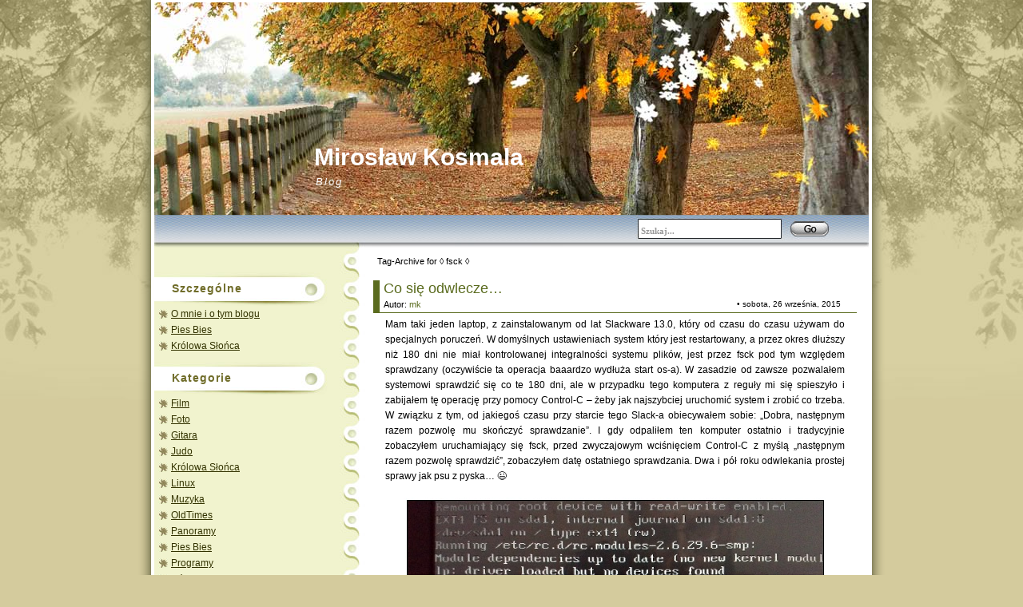

--- FILE ---
content_type: text/html; charset=UTF-8
request_url: http://www.kosmala.pl/?tag=fsck&lang=en
body_size: 9978
content:
<!DOCTYPE html PUBLIC "-//W3C//DTD XHTML 1.0 Transitional//EN" "http://www.w3.org/TR/xhtml1/DTD/xhtml1-transitional.dtd">
<html xmlns="http://www.w3.org/1999/xhtml" lang="pl-PL">
<head profile="http://gmpg.org/xfn/11">
	<meta http-equiv="Content-Type" content="text/html; charset=UTF-8" />
	<meta name="generator" content="WordPress 6.9" /> <!-- leave this for stats -->
	<link rel="stylesheet" href="http://www.kosmala.pl/wp-content/themes/maple-leaf/style.css" type="text/css" media="screen" />
	<link rel="alternate" type="application/atom+xml" title="Atom 0.3" href="http://www.kosmala.pl/?feed=atom" />
	<link rel="alternate" type="application/rss+xml" title="Mirosław Kosmala RSS Feed" href="http://www.kosmala.pl/?feed=rss2" />
	<link rel="pingback" href="http://www.kosmala.pl/xmlrpc.php" />
		<link rel='archives' title='styczeń 2026' href='http://www.kosmala.pl/?m=202601' />
	<link rel='archives' title='luty 2025' href='http://www.kosmala.pl/?m=202502' />
	<link rel='archives' title='listopad 2021' href='http://www.kosmala.pl/?m=202111' />
	<link rel='archives' title='lipiec 2021' href='http://www.kosmala.pl/?m=202107' />
	<link rel='archives' title='luty 2021' href='http://www.kosmala.pl/?m=202102' />
	<link rel='archives' title='styczeń 2021' href='http://www.kosmala.pl/?m=202101' />
	<link rel='archives' title='grudzień 2020' href='http://www.kosmala.pl/?m=202012' />
	<link rel='archives' title='listopad 2020' href='http://www.kosmala.pl/?m=202011' />
	<link rel='archives' title='październik 2020' href='http://www.kosmala.pl/?m=202010' />
	<link rel='archives' title='sierpień 2020' href='http://www.kosmala.pl/?m=202008' />
	<link rel='archives' title='lipiec 2020' href='http://www.kosmala.pl/?m=202007' />
	<link rel='archives' title='czerwiec 2020' href='http://www.kosmala.pl/?m=202006' />
	<link rel='archives' title='maj 2020' href='http://www.kosmala.pl/?m=202005' />
	<link rel='archives' title='kwiecień 2020' href='http://www.kosmala.pl/?m=202004' />
	<link rel='archives' title='marzec 2020' href='http://www.kosmala.pl/?m=202003' />
	<link rel='archives' title='luty 2020' href='http://www.kosmala.pl/?m=202002' />
	<link rel='archives' title='styczeń 2020' href='http://www.kosmala.pl/?m=202001' />
	<link rel='archives' title='grudzień 2019' href='http://www.kosmala.pl/?m=201912' />
	<link rel='archives' title='listopad 2019' href='http://www.kosmala.pl/?m=201911' />
	<link rel='archives' title='październik 2019' href='http://www.kosmala.pl/?m=201910' />
	<link rel='archives' title='wrzesień 2019' href='http://www.kosmala.pl/?m=201909' />
	<link rel='archives' title='sierpień 2019' href='http://www.kosmala.pl/?m=201908' />
	<link rel='archives' title='lipiec 2019' href='http://www.kosmala.pl/?m=201907' />
	<link rel='archives' title='kwiecień 2019' href='http://www.kosmala.pl/?m=201904' />
	<link rel='archives' title='marzec 2019' href='http://www.kosmala.pl/?m=201903' />
	<link rel='archives' title='styczeń 2019' href='http://www.kosmala.pl/?m=201901' />
	<link rel='archives' title='grudzień 2018' href='http://www.kosmala.pl/?m=201812' />
	<link rel='archives' title='listopad 2018' href='http://www.kosmala.pl/?m=201811' />
	<link rel='archives' title='październik 2018' href='http://www.kosmala.pl/?m=201810' />
	<link rel='archives' title='wrzesień 2018' href='http://www.kosmala.pl/?m=201809' />
	<link rel='archives' title='sierpień 2018' href='http://www.kosmala.pl/?m=201808' />
	<link rel='archives' title='lipiec 2018' href='http://www.kosmala.pl/?m=201807' />
	<link rel='archives' title='czerwiec 2018' href='http://www.kosmala.pl/?m=201806' />
	<link rel='archives' title='maj 2018' href='http://www.kosmala.pl/?m=201805' />
	<link rel='archives' title='kwiecień 2018' href='http://www.kosmala.pl/?m=201804' />
	<link rel='archives' title='marzec 2018' href='http://www.kosmala.pl/?m=201803' />
	<link rel='archives' title='luty 2018' href='http://www.kosmala.pl/?m=201802' />
	<link rel='archives' title='styczeń 2018' href='http://www.kosmala.pl/?m=201801' />
	<link rel='archives' title='grudzień 2017' href='http://www.kosmala.pl/?m=201712' />
	<link rel='archives' title='listopad 2017' href='http://www.kosmala.pl/?m=201711' />
	<link rel='archives' title='październik 2017' href='http://www.kosmala.pl/?m=201710' />
	<link rel='archives' title='wrzesień 2017' href='http://www.kosmala.pl/?m=201709' />
	<link rel='archives' title='sierpień 2017' href='http://www.kosmala.pl/?m=201708' />
	<link rel='archives' title='lipiec 2017' href='http://www.kosmala.pl/?m=201707' />
	<link rel='archives' title='czerwiec 2017' href='http://www.kosmala.pl/?m=201706' />
	<link rel='archives' title='maj 2017' href='http://www.kosmala.pl/?m=201705' />
	<link rel='archives' title='kwiecień 2017' href='http://www.kosmala.pl/?m=201704' />
	<link rel='archives' title='marzec 2017' href='http://www.kosmala.pl/?m=201703' />
	<link rel='archives' title='luty 2017' href='http://www.kosmala.pl/?m=201702' />
	<link rel='archives' title='styczeń 2017' href='http://www.kosmala.pl/?m=201701' />
	<link rel='archives' title='grudzień 2016' href='http://www.kosmala.pl/?m=201612' />
	<link rel='archives' title='listopad 2016' href='http://www.kosmala.pl/?m=201611' />
	<link rel='archives' title='październik 2016' href='http://www.kosmala.pl/?m=201610' />
	<link rel='archives' title='wrzesień 2016' href='http://www.kosmala.pl/?m=201609' />
	<link rel='archives' title='sierpień 2016' href='http://www.kosmala.pl/?m=201608' />
	<link rel='archives' title='lipiec 2016' href='http://www.kosmala.pl/?m=201607' />
	<link rel='archives' title='czerwiec 2016' href='http://www.kosmala.pl/?m=201606' />
	<link rel='archives' title='maj 2016' href='http://www.kosmala.pl/?m=201605' />
	<link rel='archives' title='kwiecień 2016' href='http://www.kosmala.pl/?m=201604' />
	<link rel='archives' title='marzec 2016' href='http://www.kosmala.pl/?m=201603' />
	<link rel='archives' title='luty 2016' href='http://www.kosmala.pl/?m=201602' />
	<link rel='archives' title='styczeń 2016' href='http://www.kosmala.pl/?m=201601' />
	<link rel='archives' title='grudzień 2015' href='http://www.kosmala.pl/?m=201512' />
	<link rel='archives' title='listopad 2015' href='http://www.kosmala.pl/?m=201511' />
	<link rel='archives' title='październik 2015' href='http://www.kosmala.pl/?m=201510' />
	<link rel='archives' title='wrzesień 2015' href='http://www.kosmala.pl/?m=201509' />
	<link rel='archives' title='sierpień 2015' href='http://www.kosmala.pl/?m=201508' />
	<link rel='archives' title='lipiec 2015' href='http://www.kosmala.pl/?m=201507' />
	<link rel='archives' title='czerwiec 2015' href='http://www.kosmala.pl/?m=201506' />
	<link rel='archives' title='maj 2015' href='http://www.kosmala.pl/?m=201505' />
	<link rel='archives' title='kwiecień 2015' href='http://www.kosmala.pl/?m=201504' />
	<link rel='archives' title='marzec 2015' href='http://www.kosmala.pl/?m=201503' />
	<link rel='archives' title='luty 2015' href='http://www.kosmala.pl/?m=201502' />
	<link rel='archives' title='styczeń 2015' href='http://www.kosmala.pl/?m=201501' />
	<link rel='archives' title='grudzień 2014' href='http://www.kosmala.pl/?m=201412' />
	<link rel='archives' title='listopad 2014' href='http://www.kosmala.pl/?m=201411' />
	<link rel='archives' title='październik 2014' href='http://www.kosmala.pl/?m=201410' />
	<link rel='archives' title='wrzesień 2014' href='http://www.kosmala.pl/?m=201409' />
	<link rel='archives' title='sierpień 2014' href='http://www.kosmala.pl/?m=201408' />
	<link rel='archives' title='lipiec 2014' href='http://www.kosmala.pl/?m=201407' />
	<link rel='archives' title='czerwiec 2014' href='http://www.kosmala.pl/?m=201406' />
	<link rel='archives' title='maj 2014' href='http://www.kosmala.pl/?m=201405' />
	<link rel='archives' title='kwiecień 2014' href='http://www.kosmala.pl/?m=201404' />
	<link rel='archives' title='marzec 2014' href='http://www.kosmala.pl/?m=201403' />
	<link rel='archives' title='luty 2014' href='http://www.kosmala.pl/?m=201402' />
	<link rel='archives' title='styczeń 2014' href='http://www.kosmala.pl/?m=201401' />
	<link rel='archives' title='grudzień 2013' href='http://www.kosmala.pl/?m=201312' />
	<link rel='archives' title='listopad 2013' href='http://www.kosmala.pl/?m=201311' />
	<link rel='archives' title='październik 2013' href='http://www.kosmala.pl/?m=201310' />
	<link rel='archives' title='wrzesień 2013' href='http://www.kosmala.pl/?m=201309' />
	<link rel='archives' title='sierpień 2013' href='http://www.kosmala.pl/?m=201308' />
	<link rel='archives' title='lipiec 2013' href='http://www.kosmala.pl/?m=201307' />
	<link rel='archives' title='czerwiec 2013' href='http://www.kosmala.pl/?m=201306' />
	<link rel='archives' title='maj 2013' href='http://www.kosmala.pl/?m=201305' />
	<link rel='archives' title='kwiecień 2013' href='http://www.kosmala.pl/?m=201304' />
	<link rel='archives' title='marzec 2013' href='http://www.kosmala.pl/?m=201303' />
	<link rel='archives' title='luty 2013' href='http://www.kosmala.pl/?m=201302' />
	<link rel='archives' title='styczeń 2013' href='http://www.kosmala.pl/?m=201301' />
	<link rel='archives' title='grudzień 2012' href='http://www.kosmala.pl/?m=201212' />
	<link rel='archives' title='listopad 2012' href='http://www.kosmala.pl/?m=201211' />
	<link rel='archives' title='październik 2012' href='http://www.kosmala.pl/?m=201210' />
	<link rel='archives' title='wrzesień 2012' href='http://www.kosmala.pl/?m=201209' />
	<link rel='archives' title='sierpień 2012' href='http://www.kosmala.pl/?m=201208' />
	<link rel='archives' title='lipiec 2012' href='http://www.kosmala.pl/?m=201207' />
	<link rel='archives' title='czerwiec 2012' href='http://www.kosmala.pl/?m=201206' />
	<link rel='archives' title='maj 2012' href='http://www.kosmala.pl/?m=201205' />
	<link rel='archives' title='kwiecień 2012' href='http://www.kosmala.pl/?m=201204' />
	<link rel='archives' title='marzec 2012' href='http://www.kosmala.pl/?m=201203' />
	<link rel='archives' title='luty 2012' href='http://www.kosmala.pl/?m=201202' />
	<link rel='archives' title='styczeń 2012' href='http://www.kosmala.pl/?m=201201' />
	<link rel='archives' title='grudzień 2011' href='http://www.kosmala.pl/?m=201112' />
	<link rel='archives' title='listopad 2011' href='http://www.kosmala.pl/?m=201111' />
	<link rel='archives' title='październik 2011' href='http://www.kosmala.pl/?m=201110' />
	<link rel='archives' title='wrzesień 2011' href='http://www.kosmala.pl/?m=201109' />
	<link rel='archives' title='sierpień 2011' href='http://www.kosmala.pl/?m=201108' />
	<link rel='archives' title='lipiec 2011' href='http://www.kosmala.pl/?m=201107' />
	<link rel='archives' title='czerwiec 2011' href='http://www.kosmala.pl/?m=201106' />
	<link rel='archives' title='maj 2011' href='http://www.kosmala.pl/?m=201105' />
	<link rel='archives' title='kwiecień 2011' href='http://www.kosmala.pl/?m=201104' />
	<link rel='archives' title='marzec 2011' href='http://www.kosmala.pl/?m=201103' />
	<link rel='archives' title='luty 2011' href='http://www.kosmala.pl/?m=201102' />
	<link rel='archives' title='styczeń 2011' href='http://www.kosmala.pl/?m=201101' />
	<link rel='archives' title='grudzień 2010' href='http://www.kosmala.pl/?m=201012' />
	<link rel='archives' title='listopad 2010' href='http://www.kosmala.pl/?m=201011' />
	<link rel='archives' title='październik 2010' href='http://www.kosmala.pl/?m=201010' />
	<link rel='archives' title='wrzesień 2010' href='http://www.kosmala.pl/?m=201009' />
	<link rel='archives' title='sierpień 2010' href='http://www.kosmala.pl/?m=201008' />
	<link rel='archives' title='lipiec 2010' href='http://www.kosmala.pl/?m=201007' />
	<link rel='archives' title='czerwiec 2010' href='http://www.kosmala.pl/?m=201006' />
	<link rel='archives' title='maj 2010' href='http://www.kosmala.pl/?m=201005' />
	<link rel='archives' title='kwiecień 2010' href='http://www.kosmala.pl/?m=201004' />
	<link rel='archives' title='marzec 2010' href='http://www.kosmala.pl/?m=201003' />
	<link rel='archives' title='luty 2010' href='http://www.kosmala.pl/?m=201002' />
	<link rel='archives' title='styczeń 2010' href='http://www.kosmala.pl/?m=201001' />
	<link rel='archives' title='grudzień 2009' href='http://www.kosmala.pl/?m=200912' />
	<link rel='archives' title='listopad 2009' href='http://www.kosmala.pl/?m=200911' />
	<link rel='archives' title='październik 2009' href='http://www.kosmala.pl/?m=200910' />
	<link rel='archives' title='wrzesień 2009' href='http://www.kosmala.pl/?m=200909' />
	<link rel='archives' title='sierpień 2009' href='http://www.kosmala.pl/?m=200908' />
	<link rel='archives' title='lipiec 2009' href='http://www.kosmala.pl/?m=200907' />
	<link rel='archives' title='czerwiec 2009' href='http://www.kosmala.pl/?m=200906' />
	<link rel='archives' title='maj 2009' href='http://www.kosmala.pl/?m=200905' />
	<link rel='archives' title='kwiecień 2009' href='http://www.kosmala.pl/?m=200904' />
	<link rel='archives' title='marzec 2009' href='http://www.kosmala.pl/?m=200903' />
	<link rel='archives' title='luty 2009' href='http://www.kosmala.pl/?m=200902' />
	<link rel='archives' title='styczeń 2009' href='http://www.kosmala.pl/?m=200901' />
	<link rel='archives' title='grudzień 2008' href='http://www.kosmala.pl/?m=200812' />
	<link rel='archives' title='listopad 2008' href='http://www.kosmala.pl/?m=200811' />
	<link rel='archives' title='październik 2008' href='http://www.kosmala.pl/?m=200810' />
	<link rel='archives' title='wrzesień 2008' href='http://www.kosmala.pl/?m=200809' />
	<link rel='archives' title='sierpień 2008' href='http://www.kosmala.pl/?m=200808' />
	<link rel='archives' title='lipiec 2008' href='http://www.kosmala.pl/?m=200807' />
	<link rel='archives' title='czerwiec 2008' href='http://www.kosmala.pl/?m=200806' />
	<link rel='archives' title='maj 2008' href='http://www.kosmala.pl/?m=200805' />
	<link rel='archives' title='kwiecień 2008' href='http://www.kosmala.pl/?m=200804' />
	<link rel='archives' title='marzec 2008' href='http://www.kosmala.pl/?m=200803' />
	<link rel='archives' title='grudzień 2007' href='http://www.kosmala.pl/?m=200712' />
	<link rel='archives' title='listopad 2007' href='http://www.kosmala.pl/?m=200711' />
	<link rel='archives' title='październik 2007' href='http://www.kosmala.pl/?m=200710' />
	<link rel='archives' title='wrzesień 2007' href='http://www.kosmala.pl/?m=200709' />
	<link rel='archives' title='sierpień 2007' href='http://www.kosmala.pl/?m=200708' />
	<link rel='archives' title='czerwiec 2007' href='http://www.kosmala.pl/?m=200706' />
	<link rel='archives' title='marzec 2007' href='http://www.kosmala.pl/?m=200703' />
	<title>Mirosław Kosmala   &raquo; fsck</title>
	<meta name='robots' content='max-image-preview:large' />
<link rel="alternate" type="application/rss+xml" title="Mirosław Kosmala &raquo; Kanał z wpisami otagowanymi jako fsck" href="http://www.kosmala.pl/?feed=rss2&#038;tag=fsck" />
<style id='wp-img-auto-sizes-contain-inline-css' type='text/css'>
img:is([sizes=auto i],[sizes^="auto," i]){contain-intrinsic-size:3000px 1500px}
/*# sourceURL=wp-img-auto-sizes-contain-inline-css */
</style>
<style id='wp-emoji-styles-inline-css' type='text/css'>

	img.wp-smiley, img.emoji {
		display: inline !important;
		border: none !important;
		box-shadow: none !important;
		height: 1em !important;
		width: 1em !important;
		margin: 0 0.07em !important;
		vertical-align: -0.1em !important;
		background: none !important;
		padding: 0 !important;
	}
/*# sourceURL=wp-emoji-styles-inline-css */
</style>
<style id='wp-block-library-inline-css' type='text/css'>
:root{--wp-block-synced-color:#7a00df;--wp-block-synced-color--rgb:122,0,223;--wp-bound-block-color:var(--wp-block-synced-color);--wp-editor-canvas-background:#ddd;--wp-admin-theme-color:#007cba;--wp-admin-theme-color--rgb:0,124,186;--wp-admin-theme-color-darker-10:#006ba1;--wp-admin-theme-color-darker-10--rgb:0,107,160.5;--wp-admin-theme-color-darker-20:#005a87;--wp-admin-theme-color-darker-20--rgb:0,90,135;--wp-admin-border-width-focus:2px}@media (min-resolution:192dpi){:root{--wp-admin-border-width-focus:1.5px}}.wp-element-button{cursor:pointer}:root .has-very-light-gray-background-color{background-color:#eee}:root .has-very-dark-gray-background-color{background-color:#313131}:root .has-very-light-gray-color{color:#eee}:root .has-very-dark-gray-color{color:#313131}:root .has-vivid-green-cyan-to-vivid-cyan-blue-gradient-background{background:linear-gradient(135deg,#00d084,#0693e3)}:root .has-purple-crush-gradient-background{background:linear-gradient(135deg,#34e2e4,#4721fb 50%,#ab1dfe)}:root .has-hazy-dawn-gradient-background{background:linear-gradient(135deg,#faaca8,#dad0ec)}:root .has-subdued-olive-gradient-background{background:linear-gradient(135deg,#fafae1,#67a671)}:root .has-atomic-cream-gradient-background{background:linear-gradient(135deg,#fdd79a,#004a59)}:root .has-nightshade-gradient-background{background:linear-gradient(135deg,#330968,#31cdcf)}:root .has-midnight-gradient-background{background:linear-gradient(135deg,#020381,#2874fc)}:root{--wp--preset--font-size--normal:16px;--wp--preset--font-size--huge:42px}.has-regular-font-size{font-size:1em}.has-larger-font-size{font-size:2.625em}.has-normal-font-size{font-size:var(--wp--preset--font-size--normal)}.has-huge-font-size{font-size:var(--wp--preset--font-size--huge)}.has-text-align-center{text-align:center}.has-text-align-left{text-align:left}.has-text-align-right{text-align:right}.has-fit-text{white-space:nowrap!important}#end-resizable-editor-section{display:none}.aligncenter{clear:both}.items-justified-left{justify-content:flex-start}.items-justified-center{justify-content:center}.items-justified-right{justify-content:flex-end}.items-justified-space-between{justify-content:space-between}.screen-reader-text{border:0;clip-path:inset(50%);height:1px;margin:-1px;overflow:hidden;padding:0;position:absolute;width:1px;word-wrap:normal!important}.screen-reader-text:focus{background-color:#ddd;clip-path:none;color:#444;display:block;font-size:1em;height:auto;left:5px;line-height:normal;padding:15px 23px 14px;text-decoration:none;top:5px;width:auto;z-index:100000}html :where(.has-border-color){border-style:solid}html :where([style*=border-top-color]){border-top-style:solid}html :where([style*=border-right-color]){border-right-style:solid}html :where([style*=border-bottom-color]){border-bottom-style:solid}html :where([style*=border-left-color]){border-left-style:solid}html :where([style*=border-width]){border-style:solid}html :where([style*=border-top-width]){border-top-style:solid}html :where([style*=border-right-width]){border-right-style:solid}html :where([style*=border-bottom-width]){border-bottom-style:solid}html :where([style*=border-left-width]){border-left-style:solid}html :where(img[class*=wp-image-]){height:auto;max-width:100%}:where(figure){margin:0 0 1em}html :where(.is-position-sticky){--wp-admin--admin-bar--position-offset:var(--wp-admin--admin-bar--height,0px)}@media screen and (max-width:600px){html :where(.is-position-sticky){--wp-admin--admin-bar--position-offset:0px}}

/*# sourceURL=wp-block-library-inline-css */
</style><style id='global-styles-inline-css' type='text/css'>
:root{--wp--preset--aspect-ratio--square: 1;--wp--preset--aspect-ratio--4-3: 4/3;--wp--preset--aspect-ratio--3-4: 3/4;--wp--preset--aspect-ratio--3-2: 3/2;--wp--preset--aspect-ratio--2-3: 2/3;--wp--preset--aspect-ratio--16-9: 16/9;--wp--preset--aspect-ratio--9-16: 9/16;--wp--preset--color--black: #000000;--wp--preset--color--cyan-bluish-gray: #abb8c3;--wp--preset--color--white: #ffffff;--wp--preset--color--pale-pink: #f78da7;--wp--preset--color--vivid-red: #cf2e2e;--wp--preset--color--luminous-vivid-orange: #ff6900;--wp--preset--color--luminous-vivid-amber: #fcb900;--wp--preset--color--light-green-cyan: #7bdcb5;--wp--preset--color--vivid-green-cyan: #00d084;--wp--preset--color--pale-cyan-blue: #8ed1fc;--wp--preset--color--vivid-cyan-blue: #0693e3;--wp--preset--color--vivid-purple: #9b51e0;--wp--preset--gradient--vivid-cyan-blue-to-vivid-purple: linear-gradient(135deg,rgb(6,147,227) 0%,rgb(155,81,224) 100%);--wp--preset--gradient--light-green-cyan-to-vivid-green-cyan: linear-gradient(135deg,rgb(122,220,180) 0%,rgb(0,208,130) 100%);--wp--preset--gradient--luminous-vivid-amber-to-luminous-vivid-orange: linear-gradient(135deg,rgb(252,185,0) 0%,rgb(255,105,0) 100%);--wp--preset--gradient--luminous-vivid-orange-to-vivid-red: linear-gradient(135deg,rgb(255,105,0) 0%,rgb(207,46,46) 100%);--wp--preset--gradient--very-light-gray-to-cyan-bluish-gray: linear-gradient(135deg,rgb(238,238,238) 0%,rgb(169,184,195) 100%);--wp--preset--gradient--cool-to-warm-spectrum: linear-gradient(135deg,rgb(74,234,220) 0%,rgb(151,120,209) 20%,rgb(207,42,186) 40%,rgb(238,44,130) 60%,rgb(251,105,98) 80%,rgb(254,248,76) 100%);--wp--preset--gradient--blush-light-purple: linear-gradient(135deg,rgb(255,206,236) 0%,rgb(152,150,240) 100%);--wp--preset--gradient--blush-bordeaux: linear-gradient(135deg,rgb(254,205,165) 0%,rgb(254,45,45) 50%,rgb(107,0,62) 100%);--wp--preset--gradient--luminous-dusk: linear-gradient(135deg,rgb(255,203,112) 0%,rgb(199,81,192) 50%,rgb(65,88,208) 100%);--wp--preset--gradient--pale-ocean: linear-gradient(135deg,rgb(255,245,203) 0%,rgb(182,227,212) 50%,rgb(51,167,181) 100%);--wp--preset--gradient--electric-grass: linear-gradient(135deg,rgb(202,248,128) 0%,rgb(113,206,126) 100%);--wp--preset--gradient--midnight: linear-gradient(135deg,rgb(2,3,129) 0%,rgb(40,116,252) 100%);--wp--preset--font-size--small: 13px;--wp--preset--font-size--medium: 20px;--wp--preset--font-size--large: 36px;--wp--preset--font-size--x-large: 42px;--wp--preset--spacing--20: 0.44rem;--wp--preset--spacing--30: 0.67rem;--wp--preset--spacing--40: 1rem;--wp--preset--spacing--50: 1.5rem;--wp--preset--spacing--60: 2.25rem;--wp--preset--spacing--70: 3.38rem;--wp--preset--spacing--80: 5.06rem;--wp--preset--shadow--natural: 6px 6px 9px rgba(0, 0, 0, 0.2);--wp--preset--shadow--deep: 12px 12px 50px rgba(0, 0, 0, 0.4);--wp--preset--shadow--sharp: 6px 6px 0px rgba(0, 0, 0, 0.2);--wp--preset--shadow--outlined: 6px 6px 0px -3px rgb(255, 255, 255), 6px 6px rgb(0, 0, 0);--wp--preset--shadow--crisp: 6px 6px 0px rgb(0, 0, 0);}:where(.is-layout-flex){gap: 0.5em;}:where(.is-layout-grid){gap: 0.5em;}body .is-layout-flex{display: flex;}.is-layout-flex{flex-wrap: wrap;align-items: center;}.is-layout-flex > :is(*, div){margin: 0;}body .is-layout-grid{display: grid;}.is-layout-grid > :is(*, div){margin: 0;}:where(.wp-block-columns.is-layout-flex){gap: 2em;}:where(.wp-block-columns.is-layout-grid){gap: 2em;}:where(.wp-block-post-template.is-layout-flex){gap: 1.25em;}:where(.wp-block-post-template.is-layout-grid){gap: 1.25em;}.has-black-color{color: var(--wp--preset--color--black) !important;}.has-cyan-bluish-gray-color{color: var(--wp--preset--color--cyan-bluish-gray) !important;}.has-white-color{color: var(--wp--preset--color--white) !important;}.has-pale-pink-color{color: var(--wp--preset--color--pale-pink) !important;}.has-vivid-red-color{color: var(--wp--preset--color--vivid-red) !important;}.has-luminous-vivid-orange-color{color: var(--wp--preset--color--luminous-vivid-orange) !important;}.has-luminous-vivid-amber-color{color: var(--wp--preset--color--luminous-vivid-amber) !important;}.has-light-green-cyan-color{color: var(--wp--preset--color--light-green-cyan) !important;}.has-vivid-green-cyan-color{color: var(--wp--preset--color--vivid-green-cyan) !important;}.has-pale-cyan-blue-color{color: var(--wp--preset--color--pale-cyan-blue) !important;}.has-vivid-cyan-blue-color{color: var(--wp--preset--color--vivid-cyan-blue) !important;}.has-vivid-purple-color{color: var(--wp--preset--color--vivid-purple) !important;}.has-black-background-color{background-color: var(--wp--preset--color--black) !important;}.has-cyan-bluish-gray-background-color{background-color: var(--wp--preset--color--cyan-bluish-gray) !important;}.has-white-background-color{background-color: var(--wp--preset--color--white) !important;}.has-pale-pink-background-color{background-color: var(--wp--preset--color--pale-pink) !important;}.has-vivid-red-background-color{background-color: var(--wp--preset--color--vivid-red) !important;}.has-luminous-vivid-orange-background-color{background-color: var(--wp--preset--color--luminous-vivid-orange) !important;}.has-luminous-vivid-amber-background-color{background-color: var(--wp--preset--color--luminous-vivid-amber) !important;}.has-light-green-cyan-background-color{background-color: var(--wp--preset--color--light-green-cyan) !important;}.has-vivid-green-cyan-background-color{background-color: var(--wp--preset--color--vivid-green-cyan) !important;}.has-pale-cyan-blue-background-color{background-color: var(--wp--preset--color--pale-cyan-blue) !important;}.has-vivid-cyan-blue-background-color{background-color: var(--wp--preset--color--vivid-cyan-blue) !important;}.has-vivid-purple-background-color{background-color: var(--wp--preset--color--vivid-purple) !important;}.has-black-border-color{border-color: var(--wp--preset--color--black) !important;}.has-cyan-bluish-gray-border-color{border-color: var(--wp--preset--color--cyan-bluish-gray) !important;}.has-white-border-color{border-color: var(--wp--preset--color--white) !important;}.has-pale-pink-border-color{border-color: var(--wp--preset--color--pale-pink) !important;}.has-vivid-red-border-color{border-color: var(--wp--preset--color--vivid-red) !important;}.has-luminous-vivid-orange-border-color{border-color: var(--wp--preset--color--luminous-vivid-orange) !important;}.has-luminous-vivid-amber-border-color{border-color: var(--wp--preset--color--luminous-vivid-amber) !important;}.has-light-green-cyan-border-color{border-color: var(--wp--preset--color--light-green-cyan) !important;}.has-vivid-green-cyan-border-color{border-color: var(--wp--preset--color--vivid-green-cyan) !important;}.has-pale-cyan-blue-border-color{border-color: var(--wp--preset--color--pale-cyan-blue) !important;}.has-vivid-cyan-blue-border-color{border-color: var(--wp--preset--color--vivid-cyan-blue) !important;}.has-vivid-purple-border-color{border-color: var(--wp--preset--color--vivid-purple) !important;}.has-vivid-cyan-blue-to-vivid-purple-gradient-background{background: var(--wp--preset--gradient--vivid-cyan-blue-to-vivid-purple) !important;}.has-light-green-cyan-to-vivid-green-cyan-gradient-background{background: var(--wp--preset--gradient--light-green-cyan-to-vivid-green-cyan) !important;}.has-luminous-vivid-amber-to-luminous-vivid-orange-gradient-background{background: var(--wp--preset--gradient--luminous-vivid-amber-to-luminous-vivid-orange) !important;}.has-luminous-vivid-orange-to-vivid-red-gradient-background{background: var(--wp--preset--gradient--luminous-vivid-orange-to-vivid-red) !important;}.has-very-light-gray-to-cyan-bluish-gray-gradient-background{background: var(--wp--preset--gradient--very-light-gray-to-cyan-bluish-gray) !important;}.has-cool-to-warm-spectrum-gradient-background{background: var(--wp--preset--gradient--cool-to-warm-spectrum) !important;}.has-blush-light-purple-gradient-background{background: var(--wp--preset--gradient--blush-light-purple) !important;}.has-blush-bordeaux-gradient-background{background: var(--wp--preset--gradient--blush-bordeaux) !important;}.has-luminous-dusk-gradient-background{background: var(--wp--preset--gradient--luminous-dusk) !important;}.has-pale-ocean-gradient-background{background: var(--wp--preset--gradient--pale-ocean) !important;}.has-electric-grass-gradient-background{background: var(--wp--preset--gradient--electric-grass) !important;}.has-midnight-gradient-background{background: var(--wp--preset--gradient--midnight) !important;}.has-small-font-size{font-size: var(--wp--preset--font-size--small) !important;}.has-medium-font-size{font-size: var(--wp--preset--font-size--medium) !important;}.has-large-font-size{font-size: var(--wp--preset--font-size--large) !important;}.has-x-large-font-size{font-size: var(--wp--preset--font-size--x-large) !important;}
/*# sourceURL=global-styles-inline-css */
</style>

<style id='classic-theme-styles-inline-css' type='text/css'>
/*! This file is auto-generated */
.wp-block-button__link{color:#fff;background-color:#32373c;border-radius:9999px;box-shadow:none;text-decoration:none;padding:calc(.667em + 2px) calc(1.333em + 2px);font-size:1.125em}.wp-block-file__button{background:#32373c;color:#fff;text-decoration:none}
/*# sourceURL=/wp-includes/css/classic-themes.min.css */
</style>
<script type="text/javascript" src="https://ajax.googleapis.com/ajax/libs/prototype/1.7.1.0/prototype.js?ver=1.7.1" id="prototype-js"></script>
<script type="text/javascript" src="https://ajax.googleapis.com/ajax/libs/scriptaculous/1.9.0/scriptaculous.js?ver=1.9.0" id="scriptaculous-root-js"></script>
<script type="text/javascript" src="https://ajax.googleapis.com/ajax/libs/scriptaculous/1.9.0/effects.js?ver=1.9.0" id="scriptaculous-effects-js"></script>
<script type="text/javascript" src="http://www.kosmala.pl/wp-content/plugins/lightbox-2/lightbox.js?ver=1.8" id="lightbox-js"></script>
<link rel="https://api.w.org/" href="http://www.kosmala.pl/index.php?rest_route=/" /><link rel="alternate" title="JSON" type="application/json" href="http://www.kosmala.pl/index.php?rest_route=/wp/v2/tags/404" /><link rel="EditURI" type="application/rsd+xml" title="RSD" href="http://www.kosmala.pl/xmlrpc.php?rsd" />
<meta name="generator" content="WordPress 6.9" />

	<!-- begin lightbox scripts -->
	<script type="text/javascript">
    //<![CDATA[
    document.write('<link rel="stylesheet" href="http://www.kosmala.pl/wp-content/plugins/lightbox-2/Themes/Black/lightbox.css" type="text/css" media="screen" />');
    //]]>
    </script>
	<!-- end lightbox scripts -->
<!--[if IE]>
<style type="text/css">
#base{
	background:none;
	filter: progid:DXImageTransform.Microsoft.AlphaImageLoader(src='http://www.kosmala.pl/wp-content/themes/maple-leaf/images/bg_repeat.png', sizingMethod='scale');
}
</style>
<![endif]-->
</head>
<body>
	<div id="page_top">
	<div id="base">
		<div id="header">
			<div id="blogtitle"><a href="http://www.kosmala.pl">Mirosław Kosmala</a></div>
			<div id="subtitle">&nbsp;&nbsp;Blog</div>	
		</div>
		<div id="menu">
			<ul><!--<li class="page_item page-item-82"><a href="http://www.kosmala.pl/?page_id=82">O mnie i o tym blogu</a></li>--></ul>
			<div class="searchbox">
			<form id="searchform" action="http://www.kosmala.pl/" method="get">
				<div class="search-field"><input type="text" value="Szukaj..." onfocus="if (this.value == 'Search ...') {this.value = '';}" onblur="if (this.value == '') {this.value = 'Search ...';}" name="s" id="s" /></div>
				<div class="search-but"><input type="image" id="searchsubmit" value=" " src="http://www.kosmala.pl/wp-content/themes/maple-leaf/images/spacer.gif" /></div>
			</form>
			</div>

		</div>
		<div id="container"><div id="sidebar">
<ul>
	<li><div id="nav_menu-4" class="widget widget_nav_menu"><h1>Szczególne</h1><div class="menu-top-navigation-container"><ul id="menu-top-navigation" class="menu"><li id="menu-item-3409" class="menu-item menu-item-type-post_type menu-item-object-page menu-item-3409"><a href="http://www.kosmala.pl/?page_id=82">O mnie i o tym blogu</a></li>
<li id="menu-item-3408" class="menu-item menu-item-type-taxonomy menu-item-object-category menu-item-3408"><a href="http://www.kosmala.pl/?cat=304">Pies Bies</a></li>
<li id="menu-item-4017" class="menu-item menu-item-type-taxonomy menu-item-object-category menu-item-4017"><a href="http://www.kosmala.pl/?cat=337">Królowa Słońca</a></li>
</ul></div></div></li><li><div id="categories-416124284" class="widget widget_categories"><h1>Kategorie</h1>
			<ul>
					<li class="cat-item cat-item-42"><a href="http://www.kosmala.pl/?cat=42">Film</a>
</li>
	<li class="cat-item cat-item-18"><a href="http://www.kosmala.pl/?cat=18">Foto</a>
</li>
	<li class="cat-item cat-item-17"><a href="http://www.kosmala.pl/?cat=17">Gitara</a>
</li>
	<li class="cat-item cat-item-46"><a href="http://www.kosmala.pl/?cat=46">Judo</a>
</li>
	<li class="cat-item cat-item-337"><a href="http://www.kosmala.pl/?cat=337">Królowa Słońca</a>
</li>
	<li class="cat-item cat-item-21"><a href="http://www.kosmala.pl/?cat=21">Linux</a>
</li>
	<li class="cat-item cat-item-16"><a href="http://www.kosmala.pl/?cat=16">Muzyka</a>
</li>
	<li class="cat-item cat-item-340"><a href="http://www.kosmala.pl/?cat=340">OldTimes</a>
</li>
	<li class="cat-item cat-item-32"><a href="http://www.kosmala.pl/?cat=32">Panoramy</a>
</li>
	<li class="cat-item cat-item-304"><a href="http://www.kosmala.pl/?cat=304">Pies Bies</a>
</li>
	<li class="cat-item cat-item-14"><a href="http://www.kosmala.pl/?cat=14">Programy</a>
</li>
	<li class="cat-item cat-item-1"><a href="http://www.kosmala.pl/?cat=1">Różne</a>
</li>
	<li class="cat-item cat-item-22"><a href="http://www.kosmala.pl/?cat=22">SlackWare</a>
</li>
	<li class="cat-item cat-item-13"><a href="http://www.kosmala.pl/?cat=13">Tcl/Tk</a>
</li>
	<li class="cat-item cat-item-19"><a href="http://www.kosmala.pl/?cat=19">Wyprawy</a>
</li>
			</ul>

			</div></li><li><div id="calendar-7" class="widget widget_calendar"><h1>Kalendarz</h1><div id="calendar_wrap" class="calendar_wrap"><table id="wp-calendar" class="wp-calendar-table">
	<caption>styczeń 2026</caption>
	<thead>
	<tr>
		<th scope="col" aria-label="poniedziałek">P</th>
		<th scope="col" aria-label="wtorek">W</th>
		<th scope="col" aria-label="środa">Ś</th>
		<th scope="col" aria-label="czwartek">C</th>
		<th scope="col" aria-label="piątek">P</th>
		<th scope="col" aria-label="sobota">S</th>
		<th scope="col" aria-label="niedziela">N</th>
	</tr>
	</thead>
	<tbody>
	<tr>
		<td colspan="3" class="pad">&nbsp;</td><td>1</td><td>2</td><td>3</td><td>4</td>
	</tr>
	<tr>
		<td>5</td><td>6</td><td>7</td><td><a href="http://www.kosmala.pl/?m=20260108" aria-label="Wpisy opublikowane dnia 2026-01-08">8</a></td><td>9</td><td>10</td><td>11</td>
	</tr>
	<tr>
		<td>12</td><td>13</td><td>14</td><td>15</td><td><a href="http://www.kosmala.pl/?m=20260116" aria-label="Wpisy opublikowane dnia 2026-01-16">16</a></td><td>17</td><td>18</td>
	</tr>
	<tr>
		<td>19</td><td>20</td><td>21</td><td>22</td><td>23</td><td>24</td><td>25</td>
	</tr>
	<tr>
		<td>26</td><td>27</td><td>28</td><td id="today">29</td><td>30</td><td>31</td>
		<td class="pad" colspan="1">&nbsp;</td>
	</tr>
	</tbody>
	</table><nav aria-label="Poprzednie i następne miesiące" class="wp-calendar-nav">
		<span class="wp-calendar-nav-prev"><a href="http://www.kosmala.pl/?m=202502">&laquo; lut</a></span>
		<span class="pad">&nbsp;</span>
		<span class="wp-calendar-nav-next">&nbsp;</span>
	</nav></div></div></li><li><div id="archives-6" class="widget widget_archive"><h1>Archiwa</h1>
			<ul>
					<li><a href='http://www.kosmala.pl/?m=202601'>styczeń 2026</a></li>
	<li><a href='http://www.kosmala.pl/?m=202502'>luty 2025</a></li>
	<li><a href='http://www.kosmala.pl/?m=202111'>listopad 2021</a></li>
	<li><a href='http://www.kosmala.pl/?m=202107'>lipiec 2021</a></li>
	<li><a href='http://www.kosmala.pl/?m=202102'>luty 2021</a></li>
	<li><a href='http://www.kosmala.pl/?m=202101'>styczeń 2021</a></li>
	<li><a href='http://www.kosmala.pl/?m=202012'>grudzień 2020</a></li>
	<li><a href='http://www.kosmala.pl/?m=202011'>listopad 2020</a></li>
	<li><a href='http://www.kosmala.pl/?m=202010'>październik 2020</a></li>
	<li><a href='http://www.kosmala.pl/?m=202008'>sierpień 2020</a></li>
	<li><a href='http://www.kosmala.pl/?m=202007'>lipiec 2020</a></li>
	<li><a href='http://www.kosmala.pl/?m=202006'>czerwiec 2020</a></li>
	<li><a href='http://www.kosmala.pl/?m=202005'>maj 2020</a></li>
	<li><a href='http://www.kosmala.pl/?m=202004'>kwiecień 2020</a></li>
	<li><a href='http://www.kosmala.pl/?m=202003'>marzec 2020</a></li>
	<li><a href='http://www.kosmala.pl/?m=202002'>luty 2020</a></li>
	<li><a href='http://www.kosmala.pl/?m=202001'>styczeń 2020</a></li>
	<li><a href='http://www.kosmala.pl/?m=201912'>grudzień 2019</a></li>
	<li><a href='http://www.kosmala.pl/?m=201911'>listopad 2019</a></li>
	<li><a href='http://www.kosmala.pl/?m=201910'>październik 2019</a></li>
	<li><a href='http://www.kosmala.pl/?m=201909'>wrzesień 2019</a></li>
	<li><a href='http://www.kosmala.pl/?m=201908'>sierpień 2019</a></li>
	<li><a href='http://www.kosmala.pl/?m=201907'>lipiec 2019</a></li>
	<li><a href='http://www.kosmala.pl/?m=201904'>kwiecień 2019</a></li>
	<li><a href='http://www.kosmala.pl/?m=201903'>marzec 2019</a></li>
	<li><a href='http://www.kosmala.pl/?m=201901'>styczeń 2019</a></li>
	<li><a href='http://www.kosmala.pl/?m=201812'>grudzień 2018</a></li>
	<li><a href='http://www.kosmala.pl/?m=201811'>listopad 2018</a></li>
	<li><a href='http://www.kosmala.pl/?m=201810'>październik 2018</a></li>
	<li><a href='http://www.kosmala.pl/?m=201809'>wrzesień 2018</a></li>
	<li><a href='http://www.kosmala.pl/?m=201808'>sierpień 2018</a></li>
	<li><a href='http://www.kosmala.pl/?m=201807'>lipiec 2018</a></li>
	<li><a href='http://www.kosmala.pl/?m=201806'>czerwiec 2018</a></li>
	<li><a href='http://www.kosmala.pl/?m=201805'>maj 2018</a></li>
	<li><a href='http://www.kosmala.pl/?m=201804'>kwiecień 2018</a></li>
	<li><a href='http://www.kosmala.pl/?m=201803'>marzec 2018</a></li>
	<li><a href='http://www.kosmala.pl/?m=201802'>luty 2018</a></li>
	<li><a href='http://www.kosmala.pl/?m=201801'>styczeń 2018</a></li>
	<li><a href='http://www.kosmala.pl/?m=201712'>grudzień 2017</a></li>
	<li><a href='http://www.kosmala.pl/?m=201711'>listopad 2017</a></li>
	<li><a href='http://www.kosmala.pl/?m=201710'>październik 2017</a></li>
	<li><a href='http://www.kosmala.pl/?m=201709'>wrzesień 2017</a></li>
	<li><a href='http://www.kosmala.pl/?m=201708'>sierpień 2017</a></li>
	<li><a href='http://www.kosmala.pl/?m=201707'>lipiec 2017</a></li>
	<li><a href='http://www.kosmala.pl/?m=201706'>czerwiec 2017</a></li>
	<li><a href='http://www.kosmala.pl/?m=201705'>maj 2017</a></li>
	<li><a href='http://www.kosmala.pl/?m=201704'>kwiecień 2017</a></li>
	<li><a href='http://www.kosmala.pl/?m=201703'>marzec 2017</a></li>
	<li><a href='http://www.kosmala.pl/?m=201702'>luty 2017</a></li>
	<li><a href='http://www.kosmala.pl/?m=201701'>styczeń 2017</a></li>
	<li><a href='http://www.kosmala.pl/?m=201612'>grudzień 2016</a></li>
	<li><a href='http://www.kosmala.pl/?m=201611'>listopad 2016</a></li>
	<li><a href='http://www.kosmala.pl/?m=201610'>październik 2016</a></li>
	<li><a href='http://www.kosmala.pl/?m=201609'>wrzesień 2016</a></li>
	<li><a href='http://www.kosmala.pl/?m=201608'>sierpień 2016</a></li>
	<li><a href='http://www.kosmala.pl/?m=201607'>lipiec 2016</a></li>
	<li><a href='http://www.kosmala.pl/?m=201606'>czerwiec 2016</a></li>
	<li><a href='http://www.kosmala.pl/?m=201605'>maj 2016</a></li>
	<li><a href='http://www.kosmala.pl/?m=201604'>kwiecień 2016</a></li>
	<li><a href='http://www.kosmala.pl/?m=201603'>marzec 2016</a></li>
	<li><a href='http://www.kosmala.pl/?m=201602'>luty 2016</a></li>
	<li><a href='http://www.kosmala.pl/?m=201601'>styczeń 2016</a></li>
	<li><a href='http://www.kosmala.pl/?m=201512'>grudzień 2015</a></li>
	<li><a href='http://www.kosmala.pl/?m=201511'>listopad 2015</a></li>
	<li><a href='http://www.kosmala.pl/?m=201510'>październik 2015</a></li>
	<li><a href='http://www.kosmala.pl/?m=201509'>wrzesień 2015</a></li>
	<li><a href='http://www.kosmala.pl/?m=201508'>sierpień 2015</a></li>
	<li><a href='http://www.kosmala.pl/?m=201507'>lipiec 2015</a></li>
	<li><a href='http://www.kosmala.pl/?m=201506'>czerwiec 2015</a></li>
	<li><a href='http://www.kosmala.pl/?m=201505'>maj 2015</a></li>
	<li><a href='http://www.kosmala.pl/?m=201504'>kwiecień 2015</a></li>
	<li><a href='http://www.kosmala.pl/?m=201503'>marzec 2015</a></li>
	<li><a href='http://www.kosmala.pl/?m=201502'>luty 2015</a></li>
	<li><a href='http://www.kosmala.pl/?m=201501'>styczeń 2015</a></li>
	<li><a href='http://www.kosmala.pl/?m=201412'>grudzień 2014</a></li>
	<li><a href='http://www.kosmala.pl/?m=201411'>listopad 2014</a></li>
	<li><a href='http://www.kosmala.pl/?m=201410'>październik 2014</a></li>
	<li><a href='http://www.kosmala.pl/?m=201409'>wrzesień 2014</a></li>
	<li><a href='http://www.kosmala.pl/?m=201408'>sierpień 2014</a></li>
	<li><a href='http://www.kosmala.pl/?m=201407'>lipiec 2014</a></li>
	<li><a href='http://www.kosmala.pl/?m=201406'>czerwiec 2014</a></li>
	<li><a href='http://www.kosmala.pl/?m=201405'>maj 2014</a></li>
	<li><a href='http://www.kosmala.pl/?m=201404'>kwiecień 2014</a></li>
	<li><a href='http://www.kosmala.pl/?m=201403'>marzec 2014</a></li>
	<li><a href='http://www.kosmala.pl/?m=201402'>luty 2014</a></li>
	<li><a href='http://www.kosmala.pl/?m=201401'>styczeń 2014</a></li>
	<li><a href='http://www.kosmala.pl/?m=201312'>grudzień 2013</a></li>
	<li><a href='http://www.kosmala.pl/?m=201311'>listopad 2013</a></li>
	<li><a href='http://www.kosmala.pl/?m=201310'>październik 2013</a></li>
	<li><a href='http://www.kosmala.pl/?m=201309'>wrzesień 2013</a></li>
	<li><a href='http://www.kosmala.pl/?m=201308'>sierpień 2013</a></li>
	<li><a href='http://www.kosmala.pl/?m=201307'>lipiec 2013</a></li>
	<li><a href='http://www.kosmala.pl/?m=201306'>czerwiec 2013</a></li>
	<li><a href='http://www.kosmala.pl/?m=201305'>maj 2013</a></li>
	<li><a href='http://www.kosmala.pl/?m=201304'>kwiecień 2013</a></li>
	<li><a href='http://www.kosmala.pl/?m=201303'>marzec 2013</a></li>
	<li><a href='http://www.kosmala.pl/?m=201302'>luty 2013</a></li>
	<li><a href='http://www.kosmala.pl/?m=201301'>styczeń 2013</a></li>
	<li><a href='http://www.kosmala.pl/?m=201212'>grudzień 2012</a></li>
	<li><a href='http://www.kosmala.pl/?m=201211'>listopad 2012</a></li>
	<li><a href='http://www.kosmala.pl/?m=201210'>październik 2012</a></li>
	<li><a href='http://www.kosmala.pl/?m=201209'>wrzesień 2012</a></li>
	<li><a href='http://www.kosmala.pl/?m=201208'>sierpień 2012</a></li>
	<li><a href='http://www.kosmala.pl/?m=201207'>lipiec 2012</a></li>
	<li><a href='http://www.kosmala.pl/?m=201206'>czerwiec 2012</a></li>
	<li><a href='http://www.kosmala.pl/?m=201205'>maj 2012</a></li>
	<li><a href='http://www.kosmala.pl/?m=201204'>kwiecień 2012</a></li>
	<li><a href='http://www.kosmala.pl/?m=201203'>marzec 2012</a></li>
	<li><a href='http://www.kosmala.pl/?m=201202'>luty 2012</a></li>
	<li><a href='http://www.kosmala.pl/?m=201201'>styczeń 2012</a></li>
	<li><a href='http://www.kosmala.pl/?m=201112'>grudzień 2011</a></li>
	<li><a href='http://www.kosmala.pl/?m=201111'>listopad 2011</a></li>
	<li><a href='http://www.kosmala.pl/?m=201110'>październik 2011</a></li>
	<li><a href='http://www.kosmala.pl/?m=201109'>wrzesień 2011</a></li>
	<li><a href='http://www.kosmala.pl/?m=201108'>sierpień 2011</a></li>
	<li><a href='http://www.kosmala.pl/?m=201107'>lipiec 2011</a></li>
	<li><a href='http://www.kosmala.pl/?m=201106'>czerwiec 2011</a></li>
	<li><a href='http://www.kosmala.pl/?m=201105'>maj 2011</a></li>
	<li><a href='http://www.kosmala.pl/?m=201104'>kwiecień 2011</a></li>
	<li><a href='http://www.kosmala.pl/?m=201103'>marzec 2011</a></li>
	<li><a href='http://www.kosmala.pl/?m=201102'>luty 2011</a></li>
	<li><a href='http://www.kosmala.pl/?m=201101'>styczeń 2011</a></li>
	<li><a href='http://www.kosmala.pl/?m=201012'>grudzień 2010</a></li>
	<li><a href='http://www.kosmala.pl/?m=201011'>listopad 2010</a></li>
	<li><a href='http://www.kosmala.pl/?m=201010'>październik 2010</a></li>
	<li><a href='http://www.kosmala.pl/?m=201009'>wrzesień 2010</a></li>
	<li><a href='http://www.kosmala.pl/?m=201008'>sierpień 2010</a></li>
	<li><a href='http://www.kosmala.pl/?m=201007'>lipiec 2010</a></li>
	<li><a href='http://www.kosmala.pl/?m=201006'>czerwiec 2010</a></li>
	<li><a href='http://www.kosmala.pl/?m=201005'>maj 2010</a></li>
	<li><a href='http://www.kosmala.pl/?m=201004'>kwiecień 2010</a></li>
	<li><a href='http://www.kosmala.pl/?m=201003'>marzec 2010</a></li>
	<li><a href='http://www.kosmala.pl/?m=201002'>luty 2010</a></li>
	<li><a href='http://www.kosmala.pl/?m=201001'>styczeń 2010</a></li>
	<li><a href='http://www.kosmala.pl/?m=200912'>grudzień 2009</a></li>
	<li><a href='http://www.kosmala.pl/?m=200911'>listopad 2009</a></li>
	<li><a href='http://www.kosmala.pl/?m=200910'>październik 2009</a></li>
	<li><a href='http://www.kosmala.pl/?m=200909'>wrzesień 2009</a></li>
	<li><a href='http://www.kosmala.pl/?m=200908'>sierpień 2009</a></li>
	<li><a href='http://www.kosmala.pl/?m=200907'>lipiec 2009</a></li>
	<li><a href='http://www.kosmala.pl/?m=200906'>czerwiec 2009</a></li>
	<li><a href='http://www.kosmala.pl/?m=200905'>maj 2009</a></li>
	<li><a href='http://www.kosmala.pl/?m=200904'>kwiecień 2009</a></li>
	<li><a href='http://www.kosmala.pl/?m=200903'>marzec 2009</a></li>
	<li><a href='http://www.kosmala.pl/?m=200902'>luty 2009</a></li>
	<li><a href='http://www.kosmala.pl/?m=200901'>styczeń 2009</a></li>
	<li><a href='http://www.kosmala.pl/?m=200812'>grudzień 2008</a></li>
	<li><a href='http://www.kosmala.pl/?m=200811'>listopad 2008</a></li>
	<li><a href='http://www.kosmala.pl/?m=200810'>październik 2008</a></li>
	<li><a href='http://www.kosmala.pl/?m=200809'>wrzesień 2008</a></li>
	<li><a href='http://www.kosmala.pl/?m=200808'>sierpień 2008</a></li>
	<li><a href='http://www.kosmala.pl/?m=200807'>lipiec 2008</a></li>
	<li><a href='http://www.kosmala.pl/?m=200806'>czerwiec 2008</a></li>
	<li><a href='http://www.kosmala.pl/?m=200805'>maj 2008</a></li>
	<li><a href='http://www.kosmala.pl/?m=200804'>kwiecień 2008</a></li>
	<li><a href='http://www.kosmala.pl/?m=200803'>marzec 2008</a></li>
	<li><a href='http://www.kosmala.pl/?m=200712'>grudzień 2007</a></li>
	<li><a href='http://www.kosmala.pl/?m=200711'>listopad 2007</a></li>
	<li><a href='http://www.kosmala.pl/?m=200710'>październik 2007</a></li>
	<li><a href='http://www.kosmala.pl/?m=200709'>wrzesień 2007</a></li>
	<li><a href='http://www.kosmala.pl/?m=200708'>sierpień 2007</a></li>
	<li><a href='http://www.kosmala.pl/?m=200706'>czerwiec 2007</a></li>
	<li><a href='http://www.kosmala.pl/?m=200703'>marzec 2007</a></li>
			</ul>

			</div></li><li><div id="linkcat-58" class="widget widget_links"><h1>Blogi</h1>
	<ul class='xoxo blogroll'>
<li><a href="http://englishrussia.com/" title="Rosja w obiektywie">English Russia</a></li>
<li><a href="http://thefrenchsampler.blogspot.com" title="Blog" target="_blank">French Sampler</a></li>
<li><a href="http://leniuch.blox.pl" title="Telepraca, czyli samotny, biały żagiel">Leniuch 102</a></li>

	</ul>
</div></li>
<li><div id="linkcat-422" class="widget widget_links"><h1>Foto</h1>
	<ul class='xoxo blogroll'>
<li><a href="http://digital-photography-school.com/" target="_blank">DP School</a></li>
<li><a href="http://fotoblogia.pl" title="Serwis o fotografii" target="_blank">Fotoblogia</a></li>
<li><a href="http://www.obiektywni.pl" target="_blank">Obiektywni.pl</a></li>
<li><a href="http://www.onephoto.net" title="Serwis fotograficzny">OnePhoto</a></li>
<li><a href="http://pixdaus.com" target="_blank">Pixdaus</a></li>

	</ul>
</div></li>
<li><div id="linkcat-420" class="widget widget_links"><h1>Muzyka</h1>
	<ul class='xoxo blogroll'>
<li><a href="http://www.kosmala.net.pl" title="Sławek Kosmala &#8211; Basista" target="_blank">Sławek Kosmala</a></li>

	</ul>
</div></li>
<li><div id="linkcat-416" class="widget widget_links"><h1>Różne</h1>
	<ul class='xoxo blogroll'>
<li><a href="http://www.zmieleni.pl" target="_blank">Zmieleni.pl</a></li>

	</ul>
</div></li>
<li><div id="meta-7" class="widget widget_meta"><h1>Meta</h1>
		<ul>
						<li><a href="http://www.kosmala.pl/wp-login.php">Zaloguj się</a></li>
			<li><a href="http://www.kosmala.pl/?feed=rss2">Kanał wpisów</a></li>
			<li><a href="http://www.kosmala.pl/?feed=comments-rss2">Kanał komentarzy</a></li>

			<li><a href="https://pl.wordpress.org/">WordPress.org</a></li>
		</ul>

		</div></li></ul>
</div>
<div id="content">
	
 
				<h1 class="archivetitle">Tag-Archive for &loz; fsck &loz; </h1>
			<div id="post-5040" class="post">
				<div class="post_top">
					<div class="posttitle"><a href="http://www.kosmala.pl/?p=5040" rel="bookmark" title="Permanent Link to Co się odwlecze&#8230;">Co się odwlecze&#8230;</a></div>
					<div class="author">Autor: <a href="http://www.kosmala.pl/?author=3" title="Wpisy od mk" rel="author">mk</a></div>
					<div class="date">&bull; sobota, 26 września, 2015</div>
				</div>
				<div class="entry">
					<p>Mam taki jeden laptop, z zainstalowanym od lat Slackware 13.0, który od czasu do czasu używam do specjalnych poruczeń. W domyślnych ustawieniach system który jest restartowany, a przez okres dłuższy niż 180 dni nie miał kontrolowanej integralności systemu plików, jest przez fsck pod tym względem sprawdzany (oczywiście ta operacja baaardzo wydłuża start os-a). W zasadzie od zawsze pozwalałem systemowi sprawdzić się co te 180 dni, ale w przypadku tego komputera z reguły mi się spieszyło i zabijałem tę operację przy pomocy Control-C &#8211; żeby jak najszybciej uruchomić system i zrobić co trzeba. W związku z tym, od jakiegoś czasu przy starcie tego Slack-a obiecywałem sobie: &#8222;Dobra, następnym razem pozwolę mu skończyć sprawdzanie&#8221;. I gdy odpaliłem ten komputer ostatnio i tradycyjnie zobaczyłem uruchamiający się fsck, przed zwyczajowym wciśnięciem Control-C z myślą &#8222;następnym razem pozwolę sprawdzić&#8221;, zobaczyłem datę ostatniego sprawdzania. Dwa i pół roku odwlekania prostej sprawy jak psu z pyska&#8230; 😉</p>
<p><center><img fetchpriority="high" decoding="async" src="http://www.kosmala.pl/wp-content/uploads/2015/09/fsck_911_dni.jpeg" alt="fsck 911 days" width="530" height="398" class="aligncenter size-full wp-image-5041" srcset="http://www.kosmala.pl/wp-content/uploads/2015/09/fsck_911_dni.jpeg 530w, http://www.kosmala.pl/wp-content/uploads/2015/09/fsck_911_dni-133x100.jpeg 133w" sizes="(max-width: 530px) 100vw, 530px" /></center></p>
				</div>	
				<div class="info"><span class="category">Kategorie: <a href="http://www.kosmala.pl/?cat=14" rel="category">Programy</a>, <a href="http://www.kosmala.pl/?cat=1" rel="category">Różne</a></span>
					 | <span class="tags">Tagi: <a href="http://www.kosmala.pl/?tag=fsck" rel="tag">fsck</a>, <a href="http://www.kosmala.pl/?tag=linux" rel="tag">Linux</a>, <a href="http://www.kosmala.pl/?tag=slackware" rel="tag">SlackWare</a></span>					&nbsp;|&nbsp;<span class="bubble"><span>Nie można komentować</span></span>
				</div>
				<div class="post_bottom"></div>
			</div>
		
				<div class="navigation">
			<div class="alignleft"></div>
			<div class="alignright"></div>
		</div>

	</div>
		</div>
		<div id="footer">
		<a href="http://www.kosmala.pl/?feed=rss2" title="RSS Feed"><img src="http://www.kosmala.pl/wp-content/themes/maple-leaf/images/rss.jpg" alt="Subscribe RSS" class="rss"/></a>
		&copy; 2026 - Mirosław Kosmala is powered by <a href="http://wordpress.org">WordPress</a>.<br/>
		Wordpress Theme by <a href="http://www.templatelite.com/" title="Free Wordpress Themes">TemplateLite</a>

	<script id="wp-emoji-settings" type="application/json">
{"baseUrl":"https://s.w.org/images/core/emoji/17.0.2/72x72/","ext":".png","svgUrl":"https://s.w.org/images/core/emoji/17.0.2/svg/","svgExt":".svg","source":{"concatemoji":"http://www.kosmala.pl/wp-includes/js/wp-emoji-release.min.js?ver=6.9"}}
</script>
<script type="module">
/* <![CDATA[ */
/*! This file is auto-generated */
const a=JSON.parse(document.getElementById("wp-emoji-settings").textContent),o=(window._wpemojiSettings=a,"wpEmojiSettingsSupports"),s=["flag","emoji"];function i(e){try{var t={supportTests:e,timestamp:(new Date).valueOf()};sessionStorage.setItem(o,JSON.stringify(t))}catch(e){}}function c(e,t,n){e.clearRect(0,0,e.canvas.width,e.canvas.height),e.fillText(t,0,0);t=new Uint32Array(e.getImageData(0,0,e.canvas.width,e.canvas.height).data);e.clearRect(0,0,e.canvas.width,e.canvas.height),e.fillText(n,0,0);const a=new Uint32Array(e.getImageData(0,0,e.canvas.width,e.canvas.height).data);return t.every((e,t)=>e===a[t])}function p(e,t){e.clearRect(0,0,e.canvas.width,e.canvas.height),e.fillText(t,0,0);var n=e.getImageData(16,16,1,1);for(let e=0;e<n.data.length;e++)if(0!==n.data[e])return!1;return!0}function u(e,t,n,a){switch(t){case"flag":return n(e,"\ud83c\udff3\ufe0f\u200d\u26a7\ufe0f","\ud83c\udff3\ufe0f\u200b\u26a7\ufe0f")?!1:!n(e,"\ud83c\udde8\ud83c\uddf6","\ud83c\udde8\u200b\ud83c\uddf6")&&!n(e,"\ud83c\udff4\udb40\udc67\udb40\udc62\udb40\udc65\udb40\udc6e\udb40\udc67\udb40\udc7f","\ud83c\udff4\u200b\udb40\udc67\u200b\udb40\udc62\u200b\udb40\udc65\u200b\udb40\udc6e\u200b\udb40\udc67\u200b\udb40\udc7f");case"emoji":return!a(e,"\ud83e\u1fac8")}return!1}function f(e,t,n,a){let r;const o=(r="undefined"!=typeof WorkerGlobalScope&&self instanceof WorkerGlobalScope?new OffscreenCanvas(300,150):document.createElement("canvas")).getContext("2d",{willReadFrequently:!0}),s=(o.textBaseline="top",o.font="600 32px Arial",{});return e.forEach(e=>{s[e]=t(o,e,n,a)}),s}function r(e){var t=document.createElement("script");t.src=e,t.defer=!0,document.head.appendChild(t)}a.supports={everything:!0,everythingExceptFlag:!0},new Promise(t=>{let n=function(){try{var e=JSON.parse(sessionStorage.getItem(o));if("object"==typeof e&&"number"==typeof e.timestamp&&(new Date).valueOf()<e.timestamp+604800&&"object"==typeof e.supportTests)return e.supportTests}catch(e){}return null}();if(!n){if("undefined"!=typeof Worker&&"undefined"!=typeof OffscreenCanvas&&"undefined"!=typeof URL&&URL.createObjectURL&&"undefined"!=typeof Blob)try{var e="postMessage("+f.toString()+"("+[JSON.stringify(s),u.toString(),c.toString(),p.toString()].join(",")+"));",a=new Blob([e],{type:"text/javascript"});const r=new Worker(URL.createObjectURL(a),{name:"wpTestEmojiSupports"});return void(r.onmessage=e=>{i(n=e.data),r.terminate(),t(n)})}catch(e){}i(n=f(s,u,c,p))}t(n)}).then(e=>{for(const n in e)a.supports[n]=e[n],a.supports.everything=a.supports.everything&&a.supports[n],"flag"!==n&&(a.supports.everythingExceptFlag=a.supports.everythingExceptFlag&&a.supports[n]);var t;a.supports.everythingExceptFlag=a.supports.everythingExceptFlag&&!a.supports.flag,a.supports.everything||((t=a.source||{}).concatemoji?r(t.concatemoji):t.wpemoji&&t.twemoji&&(r(t.twemoji),r(t.wpemoji)))});
//# sourceURL=http://www.kosmala.pl/wp-includes/js/wp-emoji-loader.min.js
/* ]]> */
</script>

		</div>
	</div>
</div>
</body>
</html>

--- FILE ---
content_type: text/css
request_url: http://www.kosmala.pl/wp-content/themes/maple-leaf/style.css
body_size: 2684
content:
/* -------------------------------------------------------------------------------
	Theme Name: Maple Leaf
	Theme URI: http://www.templatelite.com/livedemo/mapleleaf.php
	Description: Nice 2-column WordPress Theme by <a href="http://www.templatelite.com">TemplateLite</a>.
	Version: 1.02
	Author: Brian L
	Author URI: http://www.templatelite.com/
	Tags: simple, clean, fixed width, widget-ready, widgets, left sidebar, two columns, valid XHTML, valid CSS
   ------------------------------------------------------------------------------- */
/* general */
body{
	margin:0px auto;
	font-size: 12px;
	font-family: Verdana, Arial, Helvetica, Sans-Serif;
	color:#000000;
	background: #D4CB9D url(images/bg_bottom_repeat.jpg) repeat-x bottom;
	border:0px yellow solid;
}

img {
	border:0px;
	padding:5px;
}
a {color:#5A6B1E;text-decoration: underline;}
a:hover {color: #5A6B1E;text-decoration: none;}

h1 {font-size:30px;}
h2 {font-size:26px;}
h3 {font-size:21px;}
h4 {font-size:17px;}
h5 {font-size:14px;}
h6 {font-size:12px;}

p {margin: 0px 0px 12px 0px;}

blockquote {
	clear: left;
	text-align: justify;
	padding: 0px 0px 0px 20px;
	margin: 20px 20px 10px 20px;
	background: url(images/quote.gif) no-repeat top left;
}
input {
	margin-bottom:5px;
	vertical-align: middle;
}

/***** layout *****/
#page_top{
	margin:0px auto;
	padding:0;
	width:100%;
	background: url(images/bg_top.jpg) no-repeat top center;
	border:0px blue solid;
}

#base{
	margin:0 auto;
	padding:0;
	width:894px;
	background: url(images/bg_repeat.png) repeat-y center;
	padding:0 28px 0 28px;
	border:0px red solid;
}

#header{
	position:relative;
	width: 100%;
	height: 269px;
	background:#fff url('images/header_bg.jpg') no-repeat bottom;
}
#menu{
	position:relative;
	width: 100%;
	height: 42px;
	background:url('images/menu_bg.jpg') no-repeat left;
}
#container{
	position:relative;
	overflow:hidden;
	width:894px;
	background:url('images/container_repeat.jpg') repeat-y top center;
}
#sidebar{
	float:left;
	width:220px;
	color:#706D2A;
	padding:20px 0 700px 0px;
	border:0px red solid;
	
}
#content{
	float:right;
	width:605px;
	padding: 0 15px 0 10px;
	border:0px red solid;
}
#footer{
	clear:both;
	position:relative;
	background:#000;
	height:47px;
	overflow:hidden;
	color:#ffffff;
	padding: 30px 20px 10px 50px;
	background:url('images/footer_bg.jpg') repeat-x;
}
#footer a,#footer a:hover{
	color:#ffffff;
	text-decoration:underline;
}
/*######### header ############*/
#blogtitle {
	position:absolute; 
	top:180px;
	left:200px; 
	width:650px;
	font-family: Arial,Verdana; 
	font-size:30px; 
	font-weight:bold;
	text-align:left;
	color:#ffffff;
	border:0px red solid;
	overflow:hidden;
	
}

#blogtitle a, #blogtitle a:hover {
	font-family: Arial, Verdana; 
	font-weight:bold;
	color:#ffffff; 
	text-decoration:none;
}
	
#subtitle {
	position:absolute;
	overflow:hidden; 
	font-family: Tahoma,Arial, Verdana; 
	width:450px; 
	height:40px;
	left:190px; 
	top:220px; 
	text-align:left; 
	font-size:13px;
	letter-spacing: 2px;
	color:#ffffff; 
	font-style:italic;
	border:0px red solid;
}
#menu ul {
	position:absolute;
	top: 0px;
	left: 30px;
	height: 34px;
	width: 550px;
	overflow:hidden;
	margin:0px;
	padding:0px;
	
	
}
#menu ul li {
	display: inline;
	font-size: 13px;
	font-family:Verdana,Arial;
	font-weight: bold;
	color:#000000;
}
#menu ul li.separator {
	display: block;
	float: left;
	width:3px;
	height: 34px;
	background:url(images/menu_separate.jpg) no-repeat center;
}

#menu ul li a {
	display: block;
	float: left;
	line-height: 34px;
	color: #000000;
	padding: 0px 10px 0px 10px;
	margin:0px 0 0 0 ;
	text-decoration:none;
}

#menu ul li a:hover, #menu ul li.current_page_item a {
	color:#ED1B23;
}
.searchbox {
	position:absolute;
	top:1px; 
	right: 45px;
	width:250px;
	height:30px; 
	border:0px;
}
.search-field input {
	position:absolute;
	top:5px;
	left:7px;
	width:172px; 
	height:18px; 
	font-family:Verdana;
	font-size:11px; 
	font-weight:bold;
	color:#999999; 
	padding:5px 3px 0px 3px;
	border:0px;
	background:#ffffff;
}
.search-but input {
	position:absolute;
	top:7px;
	right:5px;
	width:50px; 
	height:20px; 
	background:transparent;
	border:0px;
}
#footer img.rss{
	position: absolute;
	right: 52px;
	top: 29px;
	height:26px;
	width:26px;
}

/***** sidebar *****/
#sidebar a{color:#333300;text-decoration:underline;}
#sidebar a:hover {color:#666633;text-decoration:underline;}
#sidebar ul {
	list-style-type: none;
	margin: 0px 0px 0px 0px;
	padding: 0px 0px 0px 0px;
	font-family:Verdana,Arial;
}
#sidebar li {
	list-style-type: none;
	margin: 0px 0px 0px 0px;
	padding: 0px 0px 0px 0px;
	font-family:Verdana,Arial;
	
	
}
#sidebar ul ul li{
	position: relative;
	line-height: 1.7em;
	list-style-type: none;
	font-size:12px;
	border:0px red solid;
	font-family:Verdana,Arial;
	margin: 0px 0px 0px 5px;
	padding:0 5px 0 16px;
	background: url('images/sidebar_arrow.jpg') no-repeat 0px 4px;
}

#sidebar ul ul ul li {
	position: relative;
	list-style-type: none;
	font-size:12px;
	border:0px; 
	margin: 0px 0px 0px 0px; 
	line-height: 1.7em; 
	font-family:Verdana,Arial;
	background: url('images/sidebar_arrow.jpg') no-repeat 0px 4px;
	padding: 0px 0px 0px 16px;
}

#sidebar h1 {
	color: #706D2A;
	font-size: 14px;
	font-weight: bold;
	letter-spacing: 1px;
	margin: 10px 0px 0px 0px;
	padding: 12px 0px 0px 22px;
	height: 30px;
	font-family:Verdana,Arial;
	background:url('images/sidebar_title.jpg') no-repeat center;
	border:0px red solid;
}

/***** content *****/
.spacer {height:20px;}
.archivetitle {
	height:20px;
	color: #000000;
	font-size: 11px;
	font-weight:normal;
	padding: 10px 0px 10px 5px;
	margin: 0px 0px 0px 0px;
}
.post{
	width:605px;
	margin:0 0 20px 0;
	border:0px red solid;
}	

.post_top{
	position: relative;
	border-left:8px #5A6B1E solid;
	border-bottom: 1px #5A6B1E solid;
	height:40px;
	/*background: #f6f6f6;*/
}
.post_bottom{
	margin: 0 50px 0 50px;
	height:3px;
	background:url(images/line.jpg) repeat-x bottom;
}	
.posttitle{
	position:absolute;
	top:0px;
	left:5px;
	font-size:18px;
	font-family:arial;
	color:#5A6B1E;
	border:0px red solid;

}
.posttitle a{
	font-family:arial;
	color:#5A6B1E;
	text-decoration:none;
}
.posttitle a:hover{
	font-family:arial;
	text-decoration:underline;
	color:#5A6B1E;
}
.date {
	position:absolute;
	font-family:arial;
	top:24px;
	right: 20px;
	font-size: 10px;
	padding: 0px 0px 0px 0px;
}
.author{
	position:absolute;
	font-family:arial;
	font-size:11px;
	top:24px;
	left:5px;
}
.author a{
	text-decoration:none;
}
.author a:hover{
		text-decoration:underline;
}
.info {
	line-height: 2em;
	font-size: 9px;
	padding:10px 10px 5px 10px;
	color:#000000;
	border:0px red solid;
}
.category{
	padding:2px 0 2px 20px;
	background:url(images/category.jpg) no-repeat top left;
}
.bubble{
	padding:2px 0 2px 20px;
	background:url(images/bubble.jpg) no-repeat left top;
}
.tags{
	padding:2px 0 2px 20px;
	background:url(images/tags.jpg) no-repeat left top;
}

.entry {
	color: #000000;
	line-height: 1.6em;
	text-align: justify;
	padding: 5px 15px 0px 15px;
}

.navigation {
	font-size: 12px;
	padding: 30px 0px 30px 0px;
}

.alignleft {float: left; text-align: left;}

.alignright {float: right; text-align: right;}
.aligncenter{
   display: block;
   margin-left: auto;
   margin-right: auto;
   text-align: center;
}

.sorry {
	font-size: 11px;
	font-style: italic;
	margin: 8px 0px 0px 0px;
	padding: 10px 10px 10px 10px;
	border: 1px dashed #CC6633;
	background:#ffffff;
}

/*** comment ***/
#postmetadata {
	font-size: 11px;
	margin: 10px 0px 20px 0px;
	padding: 5px 5px 5px 5px;
}
#comments{
	padding:0 20px 0 20px;
}
.nocomments {background: none; color: #000000;}

.commenttitle {
	color: #000000;
	font-size: 13px;
	text-align: left;
	font-weight: bold;
	margin: 0px 0 20px 0;
	padding: 2px 0px 2px 0px;
	font-variant: normal;
	border-bottom: 1px dashed #5A6B1E;
}
.commentlist {list-style: none;margin:0px;padding:0px;}

.commentbody {
	height:100%;
	color: #000000;
	font-size: 12px;
	list-style-type: none;
	margin: 0px 0px 10px 0px;
	padding: 0px 5px 1px 5px;
	border: 0px solid #5A6B1E;
	background:#F0F3CD;
}

.commenthead {
	height:34px;
	color: #000000;
	padding: 5px 0px 10px 0px;
	margin: 0px 0px 10px 0px;
	border-bottom: 1px dashed #5A6B1E;
	background:#F0F3CD;
}
.adminbody {
	height:100%;
	color: #000000;
	font-size: 12px;
	list-style-type: none;
	margin: 0px 0px 10px 25px;
	padding: 0px 5px 1px 5px;
	border: 0px solid #5A6B1E;
	background:#F0F3CD;
}
.adminhead {
	height:32px;
	color: #000000;
	margin: 0px 0px 5px 0px;
	padding: 5px 0px 5px 0px;
	border-bottom: 1px dashed #5A6B1E;
	background:#F0F3CD;
}
.trackhead {
	height:34px;
	color: #000000;
	margin: 0px 0px 10px 0px;
	padding: 5px 0px 10px 40px;
	border-bottom: 1px dashed #5A6B1E;
	background: #F0F3CD url(images/track.gif) no-repeat center left;
}
.trackbody {
	height:100%;
	color: #000000;
	font-size:12px;
	list-style-type: none;
	margin: 0px 0px 10px 0px;
	padding: 0px 5px 1px 5px;
	border: 0px dashed #5A6B1E;
	background:#F0F3CD;
}

.avatar {
	float: left;
	margin: 0px 5px 0px 0px;
	padding: 0px;
	background: #ffffff;
}
.commentcount {
	float: right;
	color: #aaaaaa;
	font-size: 20px;
	margin: 0px 0px 0px 0px;
	padding: 5px 0px 0px 0px;
	font-family: Georgia, Times, 'Times New Roman', serif;
}
.authorlink {color: #000000; font-size: 12px; font-weight: bold;line-height:1.5em;}
.authorlink a {color: #000000; font-size: 12px; font-weight: bold;line-height:1.5em;}
.commentlink {font-size: 10px; color: #000000;}

.trackbody p a {color: #000000;}

#commentform {
	margin:0;
	padding:20px 0 0 0;
}
#email, #author, #url {
	color: #000000;
	background: #ffffff;
	font-size: 12px;
	padding-left: 2px;
	vertical-align: middle;
	border: 1px solid #5A6B1E;
	font-family: Verdana, Arial, Helvetica, Sans-Serif;
}
#comment {
	width: 500px;
	color: #000000;
	font-size: 12px;
	font-family: Verdana, Arial, Helvetica, Sans-Serif;
	border: 1px solid #5A6B1E;
	padding: 2px 2px 2px 2px;
}
#submit {
	width: 80px;
	height: 20px;
	color: #000000;
	font-size: 12px;
	background: #ffffff;
	margin: 0px 0px 0px 0px;
	padding: 0px 10px 2px 10px;
	border: 1px solid #5A6B1E;
	font-family: Verdana, Arial, Helvetica, Sans-Serif;
}

/***** widget *****/
#wp-calendar td {font-size:11px;color:#999999;}
#wp-calendar td a {font-weight:bold;text-decoration:underline;}
#wp-calendar {
	width: 210px;
	text-align: center;
	font-size:11px;
	color:#5A6B1E;
}
